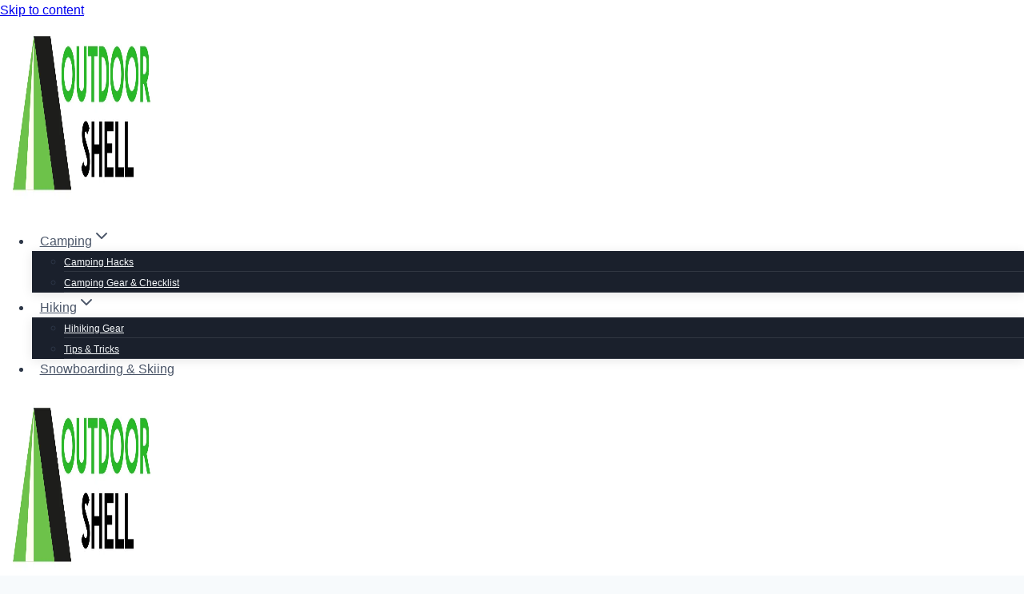

--- FILE ---
content_type: text/css
request_url: https://outdoorshell.com/wp-content/litespeed/ucss/ae7ee34a882f1f80a512cd54a32965ad.css?ver=c98c0
body_size: 1214
content:
:root{--wp--preset--font-size--normal:16px;--wp--preset--font-size--huge:42px;--contrast:#222;--contrast-2:#575760;--contrast-3:#b2b2be;--base:#f0f0f0;--base-2:#f7f8f9;--base-3:#fff;--accent:#1e73be}body{--wp--preset--color--black:#000;--wp--preset--color--cyan-bluish-gray:#abb8c3;--wp--preset--color--white:#fff;--wp--preset--color--pale-pink:#f78da7;--wp--preset--color--vivid-red:#cf2e2e;--wp--preset--color--luminous-vivid-orange:#ff6900;--wp--preset--color--luminous-vivid-amber:#fcb900;--wp--preset--color--light-green-cyan:#7bdcb5;--wp--preset--color--vivid-green-cyan:#00d084;--wp--preset--color--pale-cyan-blue:#8ed1fc;--wp--preset--color--vivid-cyan-blue:#0693e3;--wp--preset--color--vivid-purple:#9b51e0;--wp--preset--color--contrast:var(--contrast);--wp--preset--color--contrast-2:var(--contrast-2);--wp--preset--color--contrast-3:var(--contrast-3);--wp--preset--color--base:var(--base);--wp--preset--color--base-2:var(--base-2);--wp--preset--color--base-3:var(--base-3);--wp--preset--color--accent:var(--accent);--wp--preset--gradient--vivid-cyan-blue-to-vivid-purple:linear-gradient(135deg,rgba(6,147,227,1) 0%,#9b51e0 100%);--wp--preset--gradient--light-green-cyan-to-vivid-green-cyan:linear-gradient(135deg,#7adcb4 0%,#00d082 100%);--wp--preset--gradient--luminous-vivid-amber-to-luminous-vivid-orange:linear-gradient(135deg,rgba(252,185,0,1) 0%,rgba(255,105,0,1) 100%);--wp--preset--gradient--luminous-vivid-orange-to-vivid-red:linear-gradient(135deg,rgba(255,105,0,1) 0%,#cf2e2e 100%);--wp--preset--gradient--very-light-gray-to-cyan-bluish-gray:linear-gradient(135deg,#eee 0%,#a9b8c3 100%);--wp--preset--gradient--cool-to-warm-spectrum:linear-gradient(135deg,#4aeadc 0%,#9778d1 20%,#cf2aba 40%,#ee2c82 60%,#fb6962 80%,#fef84c 100%);--wp--preset--gradient--blush-light-purple:linear-gradient(135deg,#ffceec 0%,#9896f0 100%);--wp--preset--gradient--blush-bordeaux:linear-gradient(135deg,#fecda5 0%,#fe2d2d 50%,#6b003e 100%);--wp--preset--gradient--luminous-dusk:linear-gradient(135deg,#ffcb70 0%,#c751c0 50%,#4158d0 100%);--wp--preset--gradient--pale-ocean:linear-gradient(135deg,#fff5cb 0%,#b6e3d4 50%,#33a7b5 100%);--wp--preset--gradient--electric-grass:linear-gradient(135deg,#caf880 0%,#71ce7e 100%);--wp--preset--gradient--midnight:linear-gradient(135deg,#020381 0%,#2874fc 100%);--wp--preset--duotone--dark-grayscale:url('#wp-duotone-dark-grayscale');--wp--preset--duotone--grayscale:url('#wp-duotone-grayscale');--wp--preset--duotone--purple-yellow:url('#wp-duotone-purple-yellow');--wp--preset--duotone--blue-red:url('#wp-duotone-blue-red');--wp--preset--duotone--midnight:url('#wp-duotone-midnight');--wp--preset--duotone--magenta-yellow:url('#wp-duotone-magenta-yellow');--wp--preset--duotone--purple-green:url('#wp-duotone-purple-green');--wp--preset--duotone--blue-orange:url('#wp-duotone-blue-orange');--wp--preset--font-size--small:13px;--wp--preset--font-size--medium:20px;--wp--preset--font-size--large:36px;--wp--preset--font-size--x-large:42px;--wp--preset--spacing--20:.44rem;--wp--preset--spacing--30:.67rem;--wp--preset--spacing--40:1rem;--wp--preset--spacing--50:1.5rem;--wp--preset--spacing--60:2.25rem;--wp--preset--spacing--70:3.38rem;--wp--preset--spacing--80:5.06rem}body .is-layout-constrained>:where(:not(.alignleft):not(.alignright):not(.alignfull)){max-width:var(--wp--style--global--content-size);margin-left:auto!important;margin-right:auto!important}body,html{border:0;margin:0;padding:0}html{font-family:sans-serif;-webkit-text-size-adjust:100%;-ms-text-size-adjust:100%}body{font-family:-apple-system,system-ui,BlinkMacSystemFont,"Segoe UI",Helvetica,Arial,sans-serif,"Apple Color Emoji","Segoe UI Emoji","Segoe UI Symbol";font-weight:400;text-transform:none;font-size:17px}@media (max-width:768px){body{transition:all 0s ease-in-out}}body{background-color:#fff;color:#3a3a3a;font-family:"Poppins",sans-serif;line-height:1.625}@font-face{font-family:GeneratePress;src:url(/wp-content/themes/generatepress/assets/fonts/generatepress.eot);src:url(/wp-content/themes/generatepress/assets/fonts/generatepress.eot#iefix)format("embedded-opentype"),url(/wp-content/themes/generatepress/assets/fonts/generatepress.woff2)format("woff2"),url(/wp-content/themes/generatepress/assets/fonts/generatepress.woff)format("woff"),url(/wp-content/themes/generatepress/assets/fonts/generatepress.ttf)format("truetype"),url(/wp-content/themes/generatepress/assets/fonts/generatepress.svg#GeneratePress)format("svg");font-weight:400;font-style:normal}@font-face{font-family:ShortcodesUltimateIcons;src:url(/wp-content/plugins/shortcodes-ultimate/vendor/fork-awesome/fonts/forkawesome-webfont.eot?v=1.2.0);src:url(/wp-content/plugins/shortcodes-ultimate/vendor/fork-awesome/fonts/forkawesome-webfont.eot?#iefix&v=1.2.0)format("embedded-opentype"),url(/wp-content/plugins/shortcodes-ultimate/vendor/fork-awesome/fonts/forkawesome-webfont.woff2?v=1.2.0)format("woff2"),url(/wp-content/plugins/shortcodes-ultimate/vendor/fork-awesome/fonts/forkawesome-webfont.woff?v=1.2.0)format("woff"),url(/wp-content/plugins/shortcodes-ultimate/vendor/fork-awesome/fonts/forkawesome-webfont.ttf?v=1.2.0)format("truetype"),url(/wp-content/plugins/shortcodes-ultimate/vendor/fork-awesome/fonts/forkawesome-webfont.svg?v=1.2.0#forkawesomeregular)format("svg");font-weight:400;font-style:normal;font-display:block}